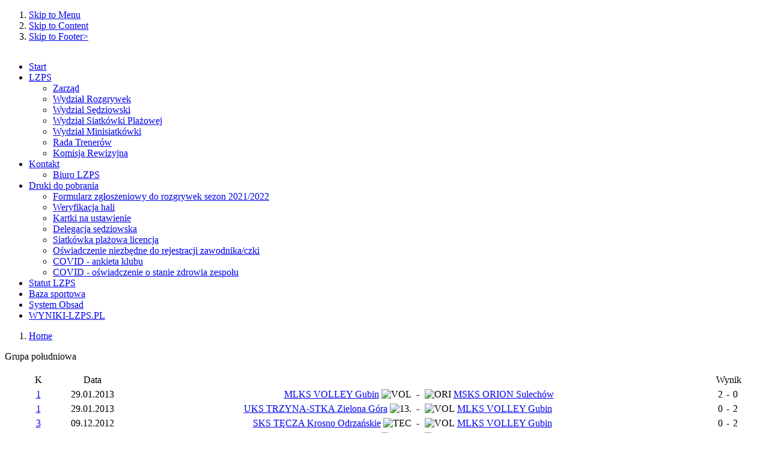

--- FILE ---
content_type: text/html; charset=utf-8
request_url: http://archiwum.lzps.pl/component/joomleague/?func=showPlan&p=117&tid=152
body_size: 9108
content:



<!DOCTYPE html PUBLIC "-//W3C//DTD XHTML 1.0 Transitional//EN" "http://www.w3.org/TR/xhtml1/DTD/xhtml1-transitional.dtd">
<html xmlns="http://www.w3.org/1999/xhtml" xml:lang="pl-pl" lang="pl-pl" dir="ltr" >

<head>

  <base href="http://archiwum.lzps.pl/component/joomleague/" />
  <meta http-equiv="content-type" content="text/html; charset=utf-8" />
  <meta name="robots" content="index, follow" />
  <meta name="keywords" content="" />
  <meta name="description" content="Lubuski Związek Piłki Siatkowej. ul. Moniuszki 14 65-409 Zielona Góra. Wiadomości, tabele i terminarze lubuskich rozgrywek siatkarskich.

Volleyball. Tabellen und Turnierpläne, Nachrichten, Lubuskie, Polen, Jugend und Senioren Spiel.

Volleyball. Tables and tournament schedules, news, Lubuskie, Poland, youth and senior game." />
  <meta name="generator" content="Joomla! 1.5 - Open Source Content Management" />
  <title>Terminarz meczów</title>
  <link href="/templates/it_sporty/favicon.ico" rel="shortcut icon" type="image/x-icon" />
  <script type="text/javascript" src="/templates/it_sporty/js/mootools-1.2.1-core-nc.js"></script>
  <script type="text/javascript" src="/templates/it_sporty/js/mootools-1.2-more.js"></script>
  <script type="text/javascript" src="/templates/it_sporty/js/ice-menu.js"></script>
  <script src="http://archiwum.lzps.pl/components/com_joomleague/js/joomleague.js" type="text/javascript"></script>


<!-- CSS -->
<style type="text/css" media="screen">
/*\*/@import url("/templates/system/css/system.css");/**/
/*\*/@import url("/templates/system/css/general.css");/**/

/*\*/@import url("/templates/it_sporty/css/template_css.css");/**/


#outer-column-container { border-left-color:#E6E6E6; border-right-color:#E6E6E6; }
#inner-column-container {  border-left-color:#D1D1D1; border-right-color:#D1D1D1;  }

#outer-column-container { border-left-width:192px;}
#left-column { margin-left: -192px; width: 192px;}
#inner-column-container {  border-left-width:1px; margin-right:-1px;}
	

	


#left-column .color1, 
#right-column .color1 { background-color:#595959;}
#left-column .color2, 
#right-column .color2 { background-color:#004773;}	
#left-column .color3, 
#right-column .color3 { background-color:#2A0073;}
#left-column .color4, 
#right-column .color4 { background-color:#A300A6;}
#left-column .color5, 
#right-column .color5 { background-color:#AF5400;}
#left-column .color6, 
#right-column .color6 { background-color:#008C41;}
#left-column .color7, 
#right-column .color7 { background-color:#9C0027;}
#left-column .color8, 
#right-column .color8 { background-color:#838E00;}



	
</style>

<!--[if IE 8]>
<link rel="stylesheet" type="text/css" href="/templates/it_sporty/css/ie8.css" />
<![endif]-->

<!--[if lte IE 7]>
<link rel="stylesheet" type="text/css" href="/templates/it_sporty/css/ie.css" />
<![endif]-->

<!--[if lt IE 7]>
 <script type="text/javascript" src="/templates/it_sporty/js/fix-png-ie6.js"></script>
<script type="text/javascript" >
	DD_belatedPNG.fix('.png, img.png, ul#othermenu li a, #OtherMenuSub a, #main-nav_wrap, ul#nav  li#current a, ul#nav  li.active a, #fontswitcher ul li a, ul.icescroller_buttons li a, #loginarea, form.loginform p#login_username, form.loginform p#login_password, #content_top, #content_shadow, #content_bottom, #left-column .icemodule h3, #right-column .icemodule h3, #left-column .icemodule div.icemodule_content, #right-column .icemodule div.icemodule_content, #left-column .icemodule, #right-column .icemodule, .iceaccordion h4.toggler, .iceaccordion h4.open, #bottom .separator, #bottom_effect, #footer #gotop p a, p.buttonheading img');
</script>
<![endif]--> 

<script type="text/javascript" >
	window.addEvent('domready', function() {			
		
		// MainMenu
				var MainMenu = new IceMenu({
			id: 'nav',
			subMenusContainerId:'MainMenuSub',
			effect: 'slide and fade',
			duration: 900,
			physics: Fx.Transitions.Sine.easeOut,
			hideDelay: 700,
			orientation: 'horizontal',
			direction:{	x: 'right',	y: 'down' },
			opacity: 95		});
				
		// OtherMenu 
				var OtherMenu = new IceMenu({
			id: 'othermenu',
			subMenusContainerId:'OtherMenuSub',
			effect: 'slide and fade',
			duration: 1000,
			physics: Fx.Transitions.Expo.easeOut,
			hideDelay: 2000,
			orientation: 'vertical',
			direction:{	x: 'right',	y: 'down' },
			opacity: 95		});
		 
		
				new SmoothScroll({ duration:1500, transition: Fx.Transitions.linear  }, window); 
		 

	});		
</script>

</head>

<body class="font-medium">

<!-- Accessibility -->
<ol id="accessibility">
    <li><a href="#nav">Skip to Menu</a></li>
    <li><a href="#mainwrapper">Skip to Content</a></li>
    <li><a href="#footer" >Skip to Footer></a></li>
</ol>
<!-- Accessibility -->


<div class="wrapper_full" id="go_top" >

         
	
    <!-- Content --> 
	<div id="gradient_top">
    
		<div id="gradient_bottom">
    	
        	
             
            
            
            <div id="content_top"></div>
    
    			<div id="content_shadow">
    
    				<div id="content" class="clearfix">
		
        				<div class="wrapper">
                        	
                          
                                                        <!-- Header -->	  
                   			<div id="header">
                         
                        		 <div class="padding">
                                 	
                                                                        <div id="logo">
                       					<p>
	<img alt="" src="http://archiwum.lzps.pl/images/stories/logo.png" /></p>        
                    				</div>  
                                                                        
                                                                         
                                                                        
                                    
                                    
                                 </div>   
                                    
                                                                  <div id="main-nav_wrap">
       								<div id="main-nav">
             							<ul class="menu" id="nav"><li class="item68"><a href="http://archiwum.lzps.pl/"><span>Start</span></a></li><li class="parent item471"><a href="/siedziba.html"><span>LZPS</span></a><ul><li class="item472"><a href="/siedziba/zarzad.html"><span>Zarząd</span></a></li><li class="item516"><a href="/siedziba/wydzia-rozgrywek.html"><span>Wydział Rozgrywek</span></a></li><li class="item473"><a href="/siedziba/wydzial-sdziowski.html"><span>Wydzial Sędziowski</span></a></li><li class="item519"><a href="/siedziba/wydzia-siatkowki-plaowej.html"><span>Wydział Siatkówki Plażowej</span></a></li><li class="item1608"><a href="/siedziba/wydzia-minisiatkowki.html"><span>Wydział Minisiatkówki</span></a></li><li class="item517"><a href="/siedziba/rada-trenerow.html"><span>Rada Trenerów</span></a></li><li class="item518"><a href="/siedziba/komisja-rewizyjna.html"><span>Komisja Rewizyjna</span></a></li></ul></li><li class="parent item520"><a href="/kontakt.html"><span>Kontakt</span></a><ul><li class="item528"><a href="/kontakt/biuro-lzps.html"><span>Biuro LZPS</span></a></li></ul></li><li class="parent item501"><a href="/druki-do-pobrania.html"><span>Druki do pobrania</span></a><ul><li class="item1571"><a href="https://drive.google.com/file/d/17wc1sSrXUn3VrtS5A962hvnRfPLUl6nH/view?usp=sharing"><span>Formularz zgłoszeniowy do rozgrywek sezon 2021/2022</span></a></li><li class="item545"><a href="/zalaczniki/2014/weryfikacjahali.docx"><span>Weryfikacja hali</span></a></li><li class="item547"><a href="/zalaczniki/kartki_na_ustawienie.pdf"><span>Kartki na ustawienie</span></a></li><li class="item1105"><a href="/zalaczniki/delegacja_lzps.pdf"><span>Delegacja sędziowska</span></a></li><li class="item1209"><a href="https://drive.google.com/open?id=1VIcHPYh_n1Um0D-b7gE20fe23DJ2NjR0"><span>Siatkówka plażowa licencja</span></a></li><li class="item1570"><a href="https://docs.google.com/document/d/1Eep0gzqTbYu5-euYgyw67ZfdO-IgrdT_5xY3AIAzw28/edit?pref=2&amp;pli=1"><span>Oświadczenie niezbędne do rejestracji zawodnika/czki</span></a></li><li class="item1719"><a href="https://drive.google.com/file/d/1do94czHJX3icF5Jy4j_K02lRP1lRPyZb/view?usp=sharing"><span>COVID - ankieta klubu</span></a></li><li class="item1720"><a href="https://drive.google.com/file/d/1h5xGka8I9XCsMhHCc8lzUk0cuJFJ4p1u/view?usp=sharing"><span>COVID - oświadczenie o stanie zdrowia zespołu</span></a></li></ul></li><li class="item1449"><a href="/statut-lzps.html"><span>Statut LZPS</span></a></li><li class="item1583"><a href="http://archiwum.lzps.pl/archiwalne-wiadomoci-lubuskiego-zwizku-piki-siatkowej/1780-baza-sportowa.html"><span>Baza sportowa</span></a></li><li class="item1671"><a href="http://archiwum.lzps.pl/system_obsad/index.php"><span>System Obsad</span></a></li><li class="item1698"><a href="http://www.wyniki-lzps.pl"><span>WYNIKI-LZPS.PL</span></a></li></ul> 
                                                  
 									</div>          
								</div><!-- Main Nav -->  
    							 
                                 
                                    
                            </div> 	    
                             
                            
                            
                              
                           
                       
                       <div id="userarea" class="clearfix">
                       
                       		<div class="wrapper">
                            
                            	<div class="padding">
                                
                                                                <div id="breadcrumbs" class="clearfix">
                                    <ol>
<li class="breacrumbs_home"><a href="/">Home</a></li>
</ol>

                                </div>  
                                                                
                                     
							                                  
               
                                </div>
                                
                       		 </div>
                             
                      	 </div>
                         
                                 
						<!-- Columns Container -->             
                        <div id="columns-container">
                            
                            <div id="outer-column-container">
                                
                                <div id="inner-column-container" class="clearfix">
                                    
                                    <!-- Source Order Container -->	
                                    <div id="source-order-container">
                                        
                                        <!-- Middle Column -->   
                                        <div id="middle-column">
                                                            
                                            <div class="inside">
                                

                                                                         
                                                                                 
                                                 
                                                 
<div id="joomleague">
<!-- Header with Project Name-->
<div class="componentheading" >Grupa południowa</div>
<!-- Druckfunktion -->
<!-- Druckfunktion Ende -->
<!-- Header END -->


<br />

<a name="jl_top" id="jl_top"></a>
<!-- Inhalt -->
		<table width="96%" align="center" border="0" cellpadding="3"
			cellspacing="0">
			<tr class="sectiontableheader">
						<td align="center">K</td>
						<td align="center">Data</td>
			          <td/>
          <td/>
          <td/>
          <td align="center" colspan="3">Wynik</td>
          			</tr>
					
			<tr class="sectiontableentry1">
							<td align="center" width="5%"><a href="http://archiwum.lzps.pl/component/joomleague/?func=showResults&amp;p=117&amp;r=1">1</a></td>
								<td align="center" nowrap="nowrap" width="10%">29.01.2013</td>
				<td align="right" nowrap="nowrap"><a href="http://archiwum.lzps.pl/component/joomleague/?func=showPlan&amp;p=117&amp;tid=152" class="team_hilite">MLKS VOLLEY Gubin</a> <img src="http://archiwum.lzps.pl/images/stories/logokluby/logodotabeli/volley.jpg" alt="VOL" title="MLKS VOLLEY Gubin" align="top" border="0"/></td><td width="10" align="center">-</td><td align="left" nowrap="nowrap"><img src="http://archiwum.lzps.pl/images/stories/logokluby/logodotabeli/orion.jpg" alt="ORI" title="MSKS ORION Sulechów" align="top" border="0"/> <a href="http://archiwum.lzps.pl/component/joomleague/?func=showPlan&amp;p=117&amp;tid=4">MSKS ORION Sulechów</a></td><td align="right" valign="top">2</td><td width="1px">-</td><td align="left" nowrap>0</td>			</tr>
					
			<tr class="sectiontableentry2">
							<td align="center" width="5%"><a href="http://archiwum.lzps.pl/component/joomleague/?func=showResults&amp;p=117&amp;r=1">1</a></td>
								<td align="center" nowrap="nowrap" width="10%">29.01.2013</td>
				<td align="right" nowrap="nowrap"><a href="http://archiwum.lzps.pl/component/joomleague/?func=showPlan&amp;p=117&amp;tid=90">UKS TRZYNA-STKA Zielona Góra</a> <img src="http://archiwum.lzps.pl/images/stories/logokluby/logodotabeli/zielonagoratrzynastka.jpg" alt="13." title="UKS TRZYNA-STKA Zielona Góra" align="top" border="0"/></td><td width="10" align="center">-</td><td align="left" nowrap="nowrap"><img src="http://archiwum.lzps.pl/images/stories/logokluby/logodotabeli/volley.jpg" alt="VOL" title="MLKS VOLLEY Gubin" align="top" border="0"/> <a href="http://archiwum.lzps.pl/component/joomleague/?func=showPlan&amp;p=117&amp;tid=152" class="team_hilite">MLKS VOLLEY Gubin</a></td><td align="right" valign="top">0</td><td width="1px">-</td><td align="left" nowrap>2</td>			</tr>
					
			<tr class="sectiontableentry1">
							<td align="center" width="5%"><a href="http://archiwum.lzps.pl/component/joomleague/?func=showResults&amp;p=117&amp;r=3">3</a></td>
								<td align="center" nowrap="nowrap" width="10%">09.12.2012</td>
				<td align="right" nowrap="nowrap"><a href="http://archiwum.lzps.pl/component/joomleague/?func=showPlan&amp;p=117&amp;tid=2">SKS TĘCZA Krosno Odrzańskie</a> <img src="http://archiwum.lzps.pl/images/stories/logokluby/logodotabeli/krosno.jpg" alt="TEC" title="SKS TĘCZA Krosno Odrzańskie" align="top" border="0"/></td><td width="10" align="center">-</td><td align="left" nowrap="nowrap"><img src="http://archiwum.lzps.pl/images/stories/logokluby/logodotabeli/volley.jpg" alt="VOL" title="MLKS VOLLEY Gubin" align="top" border="0"/> <a href="http://archiwum.lzps.pl/component/joomleague/?func=showPlan&amp;p=117&amp;tid=152" class="team_hilite">MLKS VOLLEY Gubin</a></td><td align="right" valign="top">0</td><td width="1px">-</td><td align="left" nowrap>2</td>			</tr>
					
			<tr class="sectiontableentry2">
							<td align="center" width="5%"><a href="http://archiwum.lzps.pl/component/joomleague/?func=showResults&amp;p=117&amp;r=3">3</a></td>
								<td align="center" nowrap="nowrap" width="10%">09.12.2012</td>
				<td align="right" nowrap="nowrap"><a href="http://archiwum.lzps.pl/component/joomleague/?func=showPlan&amp;p=117&amp;tid=152" class="team_hilite">MLKS VOLLEY Gubin</a> <img src="http://archiwum.lzps.pl/images/stories/logokluby/logodotabeli/volley.jpg" alt="VOL" title="MLKS VOLLEY Gubin" align="top" border="0"/></td><td width="10" align="center">-</td><td align="left" nowrap="nowrap"><img src="http://archiwum.lzps.pl/images/stories/logokluby/logodotabeli/zielonagoratrzynastka.jpg" alt="13." title="UKS TRZYNA-STKA Zielona Góra" align="top" border="0"/> <a href="http://archiwum.lzps.pl/component/joomleague/?func=showPlan&amp;p=117&amp;tid=90">UKS TRZYNA-STKA Zielona Góra</a></td><td align="right" valign="top">2</td><td width="1px">-</td><td align="left" nowrap>0</td>			</tr>
					
			<tr class="sectiontableentry1">
							<td align="center" width="5%"><a href="http://archiwum.lzps.pl/component/joomleague/?func=showResults&amp;p=117&amp;r=4">4</a></td>
								<td align="center" nowrap="nowrap" width="10%">18.11.2012</td>
				<td align="right" nowrap="nowrap"><a href="http://archiwum.lzps.pl/component/joomleague/?func=showPlan&amp;p=117&amp;tid=2">SKS TĘCZA Krosno Odrzańskie</a> <img src="http://archiwum.lzps.pl/images/stories/logokluby/logodotabeli/krosno.jpg" alt="TEC" title="SKS TĘCZA Krosno Odrzańskie" align="top" border="0"/></td><td width="10" align="center">-</td><td align="left" nowrap="nowrap"><img src="http://archiwum.lzps.pl/images/stories/logokluby/logodotabeli/volley.jpg" alt="VOL" title="MLKS VOLLEY Gubin" align="top" border="0"/> <a href="http://archiwum.lzps.pl/component/joomleague/?func=showPlan&amp;p=117&amp;tid=152" class="team_hilite">MLKS VOLLEY Gubin</a></td><td align="right" valign="top">2</td><td width="1px">-</td><td align="left" nowrap>0</td>			</tr>
					
			<tr class="sectiontableentry2">
							<td align="center" width="5%"><a href="http://archiwum.lzps.pl/component/joomleague/?func=showResults&amp;p=117&amp;r=4">4</a></td>
								<td align="center" nowrap="nowrap" width="10%">18.11.2012</td>
				<td align="right" nowrap="nowrap"><a href="http://archiwum.lzps.pl/component/joomleague/?func=showPlan&amp;p=117&amp;tid=152" class="team_hilite">MLKS VOLLEY Gubin</a> <img src="http://archiwum.lzps.pl/images/stories/logokluby/logodotabeli/volley.jpg" alt="VOL" title="MLKS VOLLEY Gubin" align="top" border="0"/></td><td width="10" align="center">-</td><td align="left" nowrap="nowrap"><img src="http://archiwum.lzps.pl/images/stories/logokluby/logodotabeli/orion.jpg" alt="ORI" title="MSKS ORION Sulechów" align="top" border="0"/> <a href="http://archiwum.lzps.pl/component/joomleague/?func=showPlan&amp;p=117&amp;tid=4">MSKS ORION Sulechów</a></td><td align="right" valign="top">0</td><td width="1px">-</td><td align="left" nowrap>2</td>			</tr>
					
			<tr class="sectiontableentry1">
							<td align="center" width="5%"><a href="http://archiwum.lzps.pl/component/joomleague/?func=showResults&amp;p=117&amp;r=5">5</a></td>
								<td align="center" nowrap="nowrap" width="10%">25.11.2012</td>
				<td align="right" nowrap="nowrap"><a href="http://archiwum.lzps.pl/component/joomleague/?func=showPlan&amp;p=117&amp;tid=152" class="team_hilite">MLKS VOLLEY Gubin</a> <img src="http://archiwum.lzps.pl/images/stories/logokluby/logodotabeli/volley.jpg" alt="VOL" title="MLKS VOLLEY Gubin" align="top" border="0"/></td><td width="10" align="center">-</td><td align="left" nowrap="nowrap"><img src="http://archiwum.lzps.pl/images/stories/logokluby/logodotabeli/orion.jpg" alt="ORI" title="MSKS ORION Sulechów" align="top" border="0"/> <a href="http://archiwum.lzps.pl/component/joomleague/?func=showPlan&amp;p=117&amp;tid=4">MSKS ORION Sulechów</a></td><td align="right" valign="top">2</td><td width="1px">-</td><td align="left" nowrap>0</td>			</tr>
					
			<tr class="sectiontableentry2">
							<td align="center" width="5%"><a href="http://archiwum.lzps.pl/component/joomleague/?func=showResults&amp;p=117&amp;r=5">5</a></td>
								<td align="center" nowrap="nowrap" width="10%">25.11.2012</td>
				<td align="right" nowrap="nowrap"><a href="http://archiwum.lzps.pl/component/joomleague/?func=showPlan&amp;p=117&amp;tid=90">UKS TRZYNA-STKA Zielona Góra</a> <img src="http://archiwum.lzps.pl/images/stories/logokluby/logodotabeli/zielonagoratrzynastka.jpg" alt="13." title="UKS TRZYNA-STKA Zielona Góra" align="top" border="0"/></td><td width="10" align="center">-</td><td align="left" nowrap="nowrap"><img src="http://archiwum.lzps.pl/images/stories/logokluby/logodotabeli/volley.jpg" alt="VOL" title="MLKS VOLLEY Gubin" align="top" border="0"/> <a href="http://archiwum.lzps.pl/component/joomleague/?func=showPlan&amp;p=117&amp;tid=152" class="team_hilite">MLKS VOLLEY Gubin</a></td><td align="right" valign="top">0</td><td width="1px">-</td><td align="left" nowrap>2</td>			</tr>
					
			<tr class="sectiontableentry1">
							<td align="center" width="5%"><a href="http://archiwum.lzps.pl/component/joomleague/?func=showResults&amp;p=117&amp;r=7">7</a></td>
								<td align="center" nowrap="nowrap" width="10%">06.01.2013</td>
				<td align="right" nowrap="nowrap"><a href="http://archiwum.lzps.pl/component/joomleague/?func=showPlan&amp;p=117&amp;tid=2">SKS TĘCZA Krosno Odrzańskie</a> <img src="http://archiwum.lzps.pl/images/stories/logokluby/logodotabeli/krosno.jpg" alt="TEC" title="SKS TĘCZA Krosno Odrzańskie" align="top" border="0"/></td><td width="10" align="center">-</td><td align="left" nowrap="nowrap"><img src="http://archiwum.lzps.pl/images/stories/logokluby/logodotabeli/volley.jpg" alt="VOL" title="MLKS VOLLEY Gubin" align="top" border="0"/> <a href="http://archiwum.lzps.pl/component/joomleague/?func=showPlan&amp;p=117&amp;tid=152" class="team_hilite">MLKS VOLLEY Gubin</a></td><td align="right" valign="top">0</td><td width="1px">-</td><td align="left" nowrap>2</td>			</tr>
					
			<tr class="sectiontableentry2">
							<td align="center" width="5%"><a href="http://archiwum.lzps.pl/component/joomleague/?func=showResults&amp;p=117&amp;r=7">7</a></td>
								<td align="center" nowrap="nowrap" width="10%">06.01.2013</td>
				<td align="right" nowrap="nowrap"><a href="http://archiwum.lzps.pl/component/joomleague/?func=showPlan&amp;p=117&amp;tid=152" class="team_hilite">MLKS VOLLEY Gubin</a> <img src="http://archiwum.lzps.pl/images/stories/logokluby/logodotabeli/volley.jpg" alt="VOL" title="MLKS VOLLEY Gubin" align="top" border="0"/></td><td width="10" align="center">-</td><td align="left" nowrap="nowrap"><img src="http://archiwum.lzps.pl/images/stories/logokluby/logodotabeli/zielonagoratrzynastka.jpg" alt="13." title="UKS TRZYNA-STKA Zielona Góra" align="top" border="0"/> <a href="http://archiwum.lzps.pl/component/joomleague/?func=showPlan&amp;p=117&amp;tid=90">UKS TRZYNA-STKA Zielona Góra</a></td><td align="right" valign="top">2</td><td width="1px">-</td><td align="left" nowrap>1</td>			</tr>
					
			<tr class="sectiontableentry1">
							<td align="center" width="5%"><a href="http://archiwum.lzps.pl/component/joomleague/?func=showResults&amp;p=117&amp;r=8">8</a></td>
								<td align="center" nowrap="nowrap" width="10%">03.02.2013</td>
				<td align="right" nowrap="nowrap"><a href="http://archiwum.lzps.pl/component/joomleague/?func=showPlan&amp;p=117&amp;tid=2">SKS TĘCZA Krosno Odrzańskie</a> <img src="http://archiwum.lzps.pl/images/stories/logokluby/logodotabeli/krosno.jpg" alt="TEC" title="SKS TĘCZA Krosno Odrzańskie" align="top" border="0"/></td><td width="10" align="center">-</td><td align="left" nowrap="nowrap"><img src="http://archiwum.lzps.pl/images/stories/logokluby/logodotabeli/volley.jpg" alt="VOL" title="MLKS VOLLEY Gubin" align="top" border="0"/> <a href="http://archiwum.lzps.pl/component/joomleague/?func=showPlan&amp;p=117&amp;tid=152" class="team_hilite">MLKS VOLLEY Gubin</a></td><td align="right" valign="top">0</td><td width="1px">-</td><td align="left" nowrap>2</td>			</tr>
					
			<tr class="sectiontableentry2">
							<td align="center" width="5%"><a href="http://archiwum.lzps.pl/component/joomleague/?func=showResults&amp;p=117&amp;r=8">8</a></td>
								<td align="center" nowrap="nowrap" width="10%">03.02.2013</td>
				<td align="right" nowrap="nowrap"><a href="http://archiwum.lzps.pl/component/joomleague/?func=showPlan&amp;p=117&amp;tid=152" class="team_hilite">MLKS VOLLEY Gubin</a> <img src="http://archiwum.lzps.pl/images/stories/logokluby/logodotabeli/volley.jpg" alt="VOL" title="MLKS VOLLEY Gubin" align="top" border="0"/></td><td width="10" align="center">-</td><td align="left" nowrap="nowrap"><img src="http://archiwum.lzps.pl/images/stories/logokluby/logodotabeli/orion.jpg" alt="ORI" title="MSKS ORION Sulechów" align="top" border="0"/> <a href="http://archiwum.lzps.pl/component/joomleague/?func=showPlan&amp;p=117&amp;tid=4">MSKS ORION Sulechów</a></td><td align="right" valign="top">0</td><td width="1px">-</td><td align="left" nowrap>2</td>			</tr>
					</table>
		<!-- Inhalt Ende-->

<!-- Print Button START -->
<!-- Print Button END -->
</div>
                                    
                                                
                                                
                                                                          
                                                  
                                                 
                                              
                        
                                            </div>
                                                    
                                        </div><!-- Middle Column -->
                         
    
                                                                                <div id="left-column">
                                                     
                                            <div class="inside">
                                                 
                                                                                                    <div class="icemodule">
                                                     <div><div><div><div>
                                                    	
                                                         <h3><span>Rozgrywki</span> LZPS</h3>
                                         
                                                     		<div class="icemodule_content"> 
                                                            	<div>
                                                            		<div id="othermenu_wrap" style="height:500px">
                                                                    	<ul class="menu" id="othermenu"><li class="parent item1409"><a><span>Poprzednie sezony</span></a><ul><li class="parent item1729"><a href="#"><span>Sezon 2018/2019</span></a><ul><li class="parent item1730"><a href="#"><span>III Liga Mężczyzn</span></a><ul><li class="item1737"><a href="http://archiwum.lzps.pl/index.php?option=com_joomleague&amp;func=showRanking&amp;p=239"><span>Tabela</span></a></li></ul></li><li class="parent item1731"><a href="#"><span>Juniorzy</span></a><ul><li class="item1738"><a href="http://archiwum.lzps.pl/index.php?option=com_joomleague&amp;func=showRanking&amp;p=241"><span>Tabela</span></a></li></ul></li><li class="parent item1732"><a href="#"><span>Juniorki</span></a><ul><li class="item1739"><a href="http://archiwum.lzps.pl/index.php?option=com_joomleague&amp;func=showRanking&amp;p=240"><span>Tabela</span></a></li></ul></li><li class="parent item1733"><a href="#"><span>Kadeci</span></a><ul><li class="item1740"><a href="http://archiwum.lzps.pl/index.php?option=com_joomleague&amp;func=showRanking&amp;p=243"><span>Tabela</span></a></li></ul></li><li class="parent item1734"><a href="#"><span>Kadetki</span></a><ul><li class="item1741"><a href="http://archiwum.lzps.pl/index.php?option=com_joomleague&amp;func=showRanking&amp;p=242"><span>Tabela</span></a></li></ul></li><li class="parent item1735"><a href="#"><span>Młodzicy</span></a><ul><li class="item1743"><a href="http://archiwum.lzps.pl/index.php?option=com_joomleague&amp;func=showRanking&amp;p=246"><span>Tabela</span></a></li></ul></li><li class="parent item1736"><a href="#"><span>Młodziczki</span></a><ul><li class="item1742"><a href="http://archiwum.lzps.pl/index.php?option=com_joomleague&amp;func=showRanking&amp;p=244"><span>Tabela</span></a></li></ul></li></ul></li><li class="parent item1640"><a href="#"><span>Sezon 2017/2018</span></a><ul><li class="parent item1618"><a href="#"><span>III Liga Mężczyzn</span></a><ul><li class="item1636"><a href="http://archiwum.lzps.pl/index.php?option=com_joomleague&amp;func=showRanking&amp;p=236"><span>Tabela</span></a></li></ul></li><li class="parent item1619"><a href="#"><span>Juniorki</span></a><ul><li class="item1638"><a href="http://archiwum.lzps.pl/index.php?option=com_joomleague&amp;func=showRanking&amp;p=234"><span>Tabela</span></a></li></ul></li><li class="parent item1620"><a href="#"><span>Juniorzy</span></a><ul><li class="item1627"><a href="http://archiwum.lzps.pl/index.php?option=com_joomleague&amp;func=showRanking&amp;p=231"><span>Tabela</span></a></li></ul></li><li class="parent item1621"><a href="#"><span>Kadetki</span></a><ul><li class="item1629"><a href="http://archiwum.lzps.pl/index.php?option=com_joomleague&amp;func=showRanking&amp;p=232"><span>Tabela</span></a></li></ul></li><li class="parent item1622"><a href="#"><span>Kadeci</span></a><ul><li class="item1631"><a href="http://archiwum.lzps.pl/index.php?option=com_joomleague&amp;func=showRanking&amp;p=233"><span>Tabela</span></a></li></ul></li><li class="parent item1623"><a href="#"><span>Młodziczki</span></a><ul><li class="item1633"><a href="http://archiwum.lzps.pl/index.php?option=com_joomleague&amp;func=showRanking&amp;p=229"><span>Tabela</span></a></li></ul></li><li class="parent item1624"><a href="#"><span>Młodzicy</span></a><ul><li class="item1634"><a href="http://archiwum.lzps.pl/index.php?option=com_joomleague&amp;func=showRanking&amp;p=235"><span>Tabela</span></a></li></ul></li></ul></li><li class="parent item1616"><a href="#"><span>Sezon 2016/2017</span></a><ul><li class="parent item1573"><a href="#"><span>III Liga Kobiet</span></a><ul><li class="item1601"><a href="http://archiwum.lzps.pl/index.php?option=com_joomleague&amp;func=showRanking&amp;p=217"><span>Tabela</span></a></li></ul></li><li class="parent item1574"><a href="#"><span>MASITA III Liga</span></a><ul><li class="item1581"><a href="http://archiwum.lzps.pl/index.php?option=com_joomleague&amp;func=showRanking&amp;p=209"><span>Tabela</span></a></li></ul></li><li class="parent item1575"><a href="#"><span>Juniorki</span></a><ul><li class="item1599"><a href="http://archiwum.lzps.pl/index.php?option=com_joomleague&amp;func=showRanking&amp;p=212"><span>Tabela</span></a></li></ul></li><li class="parent item1576"><a href="#"><span>Juniorzy</span></a><ul><li class="item1610"><a href="http://archiwum.lzps.pl/index.php?option=com_joomleague&amp;func=showRanking&amp;p=213"><span>Tabela</span></a></li></ul></li><li class="parent item1577"><a href="#"><span>Kadetki</span></a><ul><li class="item1584"><a href="http://archiwum.lzps.pl/index.php?option=com_joomleague&amp;func=showRanking&amp;p=210"><span>Tabela</span></a></li></ul></li><li class="parent item1578"><a href="#"><span>Kadeci</span></a><ul><li class="item1586"><a href="http://archiwum.lzps.pl/index.php?option=com_joomleague&amp;func=showRanking&amp;p=211"><span>Tabela</span></a></li></ul></li><li class="parent item1580"><a href="#"><span>Młodzicy</span></a><ul><li class="parent item1603"><a href="http://archiwum.lzps.pl/index.php?option=com_joomleague&amp;func=showResultsRank&amp;layout=bydiv&amp;p=218"><span>Grupa I - Południowa</span></a><ul><li class="item1615"><a href="http://archiwum.lzps.pl/index.php?option=com_joomleague&amp;func=showPlan&amp;mode=1&amp;p=226"><span>Terminarz</span></a></li><li class="item1614"><a href="http://archiwum.lzps.pl/index.php?option=com_joomleague&amp;func=showRanking&amp;p=226"><span>Tabela</span></a></li></ul></li><li class="item1604"><a href="http://archiwum.lzps.pl/index.php?option=com_joomleague&amp;func=showResultsRank&amp;layout=bydiv&amp;p=219"><span>Grupa II - Centralna</span></a></li><li class="item1602"><a href="http://archiwum.lzps.pl/index.php?option=com_joomleague&amp;func=showResultsRank&amp;layout=bydiv&amp;p=220"><span>Grupa III - Północna</span></a></li></ul></li><li class="parent item1579"><a href="#"><span>Młodziczki</span></a><ul><li class="parent item1588"><a href="http://archiwum.lzps.pl/index.php?option=com_joomleague&amp;func=showResultsRank&amp;layout=bydiv&amp;p=214"><span>Grupa I - Północna</span></a><ul><li class="item1612"><a href="http://archiwum.lzps.pl/index.php?option=com_joomleague&amp;func=showPlan&amp;mode=1&amp;p=221"><span>Terminarz 1-8</span></a></li><li class="item1611"><a href="http://archiwum.lzps.pl/index.php?option=com_joomleague&amp;func=showRanking&amp;p=221"><span>Tabela 1-8</span></a></li><li class="item1613"><a href="http://archiwum.lzps.pl/index.php?option=com_joomleague&amp;func=showResultsRank&amp;layout=bydiv&amp;p=225"><span>O miejsca 9-12</span></a></li></ul></li><li class="item1592"><a href="http://archiwum.lzps.pl/index.php?option=com_joomleague&amp;func=showResultsRank&amp;layout=bydiv&amp;p=215"><span>Grupa II - Centralna</span></a></li><li class="item1595"><a href="http://archiwum.lzps.pl/index.php?option=com_joomleague&amp;func=showResultsRank&amp;layout=bydiv&amp;p=216"><span>Grupa III - Południowa</span></a></li></ul></li></ul></li><li class="parent item1538"><a href="/poprzednie-sezony/sezon-20152016.html"><span>Sezon 2015/2016</span></a><ul><li class="parent item1539"><a href="#"><span>III Liga MASITA</span></a><ul><li class="item1558"><a href="http://archiwum.lzps.pl/index.php?option=com_joomleague&amp;func=showRanking&amp;p=193"><span>Tabela</span></a></li></ul></li><li class="parent item1540"><a href="#"><span>Juniorzy</span></a><ul><li class="item1550"><a href="http://archiwum.lzps.pl/index.php?option=com_joomleague&amp;func=showRanking&amp;p=198"><span>Tabela</span></a></li></ul></li><li class="parent item1541"><a href="#"><span>Juniorki</span></a><ul><li class="item1554"><a href="http://archiwum.lzps.pl/index.php?option=com_joomleague&amp;func=showRanking&amp;p=199"><span>Tabela</span></a></li></ul></li><li class="parent item1542"><a href="#"><span>Kadeci</span></a><ul><li class="item1556"><a href="http://archiwum.lzps.pl/index.php?option=com_joomleague&amp;func=showRanking&amp;p=196"><span>Tabela</span></a></li></ul></li><li class="parent item1543"><a href="#"><span>Kadetki</span></a><ul><li class="item1552"><a href="http://archiwum.lzps.pl/index.php?option=com_joomleague&amp;func=showRanking&amp;p=200"><span>Tabela</span></a></li></ul></li><li class="parent item1544"><a href="#"><span>Młodzicy</span></a><ul><li class="parent item1546"><a href="http://archiwum.lzps.pl/index.php?option=com_joomleague&amp;func=showResultsRank&amp;layout=bydiv&amp;p=194"><span>Grupa I – Północna</span></a><ul><li class="parent item1564"><a href="http://archiwum.lzps.pl/index.php?option=com_joomleague&amp;func=showResultsRank&amp;p=205"><span>Baraż Grupa A</span></a><ul><li class="item1567"><a href="http://archiwum.lzps.pl/index.php?option=com_joomleague&amp;func=showRanking&amp;p=192"><span>Tabela</span></a></li></ul></li><li class="item1565"><a href="http://archiwum.lzps.pl/index.php?option=com_joomleague&amp;func=showResultsRank&amp;p=206"><span>Baraż Grupa B</span></a></li></ul></li><li class="item1547"><a href="http://archiwum.lzps.pl/index.php?option=com_joomleague&amp;func=showResultsRank&amp;layout=bydiv&amp;p=195"><span>Grupa II – Centralna</span></a></li><li class="item1548"><a href="http://archiwum.lzps.pl/index.php?option=com_joomleague&amp;func=showResultsRank&amp;layout=bydiv&amp;p=197"><span>Grupa III – Południowa</span></a></li></ul></li><li class="parent item1545"><a href="#"><span>Młodziczki</span></a><ul><li class="parent item1559"><a href="http://archiwum.lzps.pl/index.php?option=com_joomleague&amp;func=showResultsRank&amp;p=201"><span>Grupa A</span></a><ul><li class="item1568"><a href="http://archiwum.lzps.pl/index.php?option=com_joomleague&amp;func=showRanking&amp;p=204"><span>Tabela</span></a></li></ul></li><li class="item1560"><a href="http://archiwum.lzps.pl/component/joomleague/?func=showresultsrank&amp;p=202"><span>Grupa B</span></a></li><li class="item1561"><a href="http://archiwum.lzps.pl/component/joomleague/?func=showresultsrank&amp;p=203"><span>Grupa C</span></a></li></ul></li></ul></li><li class="parent item1508"><a href="http://archiwum.lzps.pl/"><span>Sezon 2014/2015</span></a><ul><li class="parent item1509"><a href="#"><span>III Liga Mężczyzn</span></a><ul><li class="item1527"><a href="http://archiwum.lzps.pl/index.php?option=com_joomleague&amp;func=showRanking&amp;p=182"><span>Tabela</span></a></li></ul></li><li class="parent item1510"><a><span>Juniorzy</span></a><ul><li class="item1524"><a href="http://archiwum.lzps.pl/index.php?option=com_joomleague&amp;func=showRanking&amp;p=184"><span>Tabela</span></a></li></ul></li><li class="parent item1511"><a href="#"><span>Juniorki</span></a><ul><li class="item1526"><a href="http://archiwum.lzps.pl/index.php?option=com_joomleague&amp;func=showRanking&amp;p=183"><span>Tabela</span></a></li></ul></li><li class="parent item1512"><a href="#"><span>Kadeci</span></a><ul><li class="item1521"><a href="http://archiwum.lzps.pl/index.php?option=com_joomleague&amp;func=showRanking&amp;p=180"><span>Tabela</span></a></li></ul></li><li class="parent item1513"><a href="#"><span>Kadetki</span></a><ul><li class="item1522"><a href="http://archiwum.lzps.pl/index.php?option=com_joomleague&amp;func=showRanking&amp;p=181"><span>Tabela</span></a></li></ul></li><li class="parent item1514"><a href="#"><span>Młodzicy</span></a><ul><li class="parent item1530"><a href="http://archiwum.lzps.pl/index.php?option=com_joomleague&amp;func=showResultsRank&amp;layout=bydiv&amp;p=185"><span>Grupa północna</span></a><ul><li class="item1535"><a href="http://archiwum.lzps.pl/component/joomleague/?func=showresultsrank&amp;p=189&amp;layout=bydiv&amp;r=1"><span>Finał ligi o miejsca 1-4</span></a></li><li class="item1536"><a href="http://archiwum.lzps.pl/index.php?option=com_joomleague&amp;func=showResultsRank&amp;p=190"><span>Turniej o miejsca 5-8</span></a></li></ul></li></ul></li><li class="parent item1515"><a href="http://archiwum.lzps.pl/archiwalne-wiadomoci-lubuskiego-zwizku-piki-siatkowej/1317-modziczki-20142015.html"><span>Młodziczki</span></a><ul><li class="parent item1516"><a href="http://archiwum.lzps.pl/index.php?option=com_joomleague&amp;func=showResultsRank&amp;p=177"><span>Grupa I – Północna</span></a><ul><li class="item1531"><a href="http://archiwum.lzps.pl/index.php?option=com_joomleague&amp;func=showPlan&amp;mode=1&amp;p=187"><span>Terminarz o miejsca 1-9</span></a></li><li class="item1532"><a href="http://archiwum.lzps.pl/index.php?option=com_joomleague&amp;func=showRanking&amp;p=187"><span>Tabela o miejsca 1-9</span></a></li><li class="item1533"><a href="http://archiwum.lzps.pl/index.php?option=com_joomleague&amp;func=showResultsRank&amp;layout=bydiv&amp;p=188"><span>O miejsca 10-12</span></a></li></ul></li><li class="item1517"><a href="http://archiwum.lzps.pl/index.php?option=com_joomleague&amp;func=showResultsRank&amp;p=178"><span>Grupa II – Centralna</span></a></li><li class="item1518"><a href="http://archiwum.lzps.pl/index.php?option=com_joomleague&amp;func=showResultsRank&amp;p=179"><span>Grupa III – Południowa</span></a></li></ul></li></ul></li><li class="parent item1477"><a href="http://archiwum.lzps.pl/"><span>Sezon 2013/2014</span></a><ul><li class="parent item1478"><a href="#"><span>III Liga Mężczyzn</span></a><ul><li class="item1487"><a href="http://archiwum.lzps.pl/index.php?option=com_joomleague&amp;func=showRanking&amp;p=162"><span>Tabela</span></a></li></ul></li><li class="parent item1479"><a href="#"><span>Juniorzy</span></a><ul><li class="item1486"><a href="http://archiwum.lzps.pl/index.php?option=com_joomleague&amp;func=showRanking&amp;p=160"><span>Tabela</span></a></li></ul></li><li class="parent item1480"><a href="#"><span>Juniorki</span></a><ul><li class="item1488"><a href="http://archiwum.lzps.pl/index.php?option=com_joomleague&amp;func=showRanking&amp;p=163"><span>Tabela</span></a></li></ul></li><li class="parent item1481"><a href="#"><span>Kadeci</span></a><ul><li class="item1485"><a href="http://archiwum.lzps.pl/index.php?option=com_joomleague&amp;func=showRanking&amp;p=159"><span>Tabela</span></a></li></ul></li><li class="parent item1482"><a href="#"><span>Kadetki</span></a><ul><li class="item1489"><a href="http://archiwum.lzps.pl/index.php?option=com_joomleague&amp;func=showRanking&amp;p=164"><span>Tabela</span></a></li></ul></li><li class="parent item1484"><a href="#"><span>Młodzicy</span></a><ul><li class="parent item1498"><a href="http://archiwum.lzps.pl/index.php?option=com_joomleague&amp;func=showResultsRank&amp;p=168"><span>Grupa Północna</span></a><ul><li class="item1505"><a href="http://archiwum.lzps.pl/index.php?option=com_joomleague&amp;func=showResultsRank&amp;layout=bydiv&amp;p=172"><span>Finał o miejsca 1-4</span></a></li><li class="item1506"><a href="http://archiwum.lzps.pl/index.php?option=com_joomleague&amp;func=showResultsRank&amp;layout=bydiv&amp;p=173"><span>O miejsca 5-7</span></a></li></ul></li><li class="item1499"><a href="http://archiwum.lzps.pl/index.php?option=com_joomleague&amp;func=showResultsRank&amp;p=169"><span>Grupa Południowa</span></a></li></ul></li><li class="parent item1483"><a href="#"><span>Młodziczki</span></a><ul><li class="parent item1493"><a href="http://archiwum.lzps.pl/index.php?option=com_joomleague&amp;func=showResultsRank&amp;p=165"><span>Grupa I- Północna</span></a><ul><li class="item1503"><a href="http://archiwum.lzps.pl/index.php?option=com_joomleague&amp;func=showRanking&amp;p=170"><span>Tabela o miejsca 1-9</span></a></li><li class="item1504"><a href="http://archiwum.lzps.pl/index.php?option=com_joomleague&amp;func=showResultsRank&amp;layout=bydiv&amp;p=171"><span>O miejsca 10-12</span></a></li></ul></li><li class="item1494"><a href="http://archiwum.lzps.pl/index.php?option=com_joomleague&amp;func=showResultsRank&amp;p=166"><span>Grupa II - Centralna</span></a></li><li class="item1495"><a href="http://archiwum.lzps.pl/index.php?option=com_joomleague&amp;func=showResultsRank&amp;p=167"><span>Grupa III - Południowa</span></a></li></ul></li></ul></li><li class="parent item1221"><a href="http://archiwum.lzps.pl/"><span>Sezon 2012/2013</span></a><ul><li class="parent item1410"><a href="http://archiwum.lzps.pl/"><span>III Liga Mężczyzn</span></a><ul><li class="item1420"><a href="http://archiwum.lzps.pl/index.php?option=com_joomleague&amp;func=showRanking&amp;p=110"><span>Tabela</span></a></li></ul></li><li class="parent item1411"><a href="http://archiwum.lzps.pl/"><span>Juniorzy</span></a><ul><li class="parent item1424"><a href="http://archiwum.lzps.pl/index.php?option=com_joomleague&amp;func=showRanking&amp;p=114"><span>Tabela</span></a><ul><li class="parent item1454"><a href="http://archiwum.lzps.pl/index.php?option=com_joomleague&amp;func=showResultsRank&amp;layout=bydiv&amp;p=134"><span>1/8 MP Gr.I</span></a><ul><li class="item1456"><a href="http://archiwum.lzps.pl/index.php?option=com_joomleague&amp;func=showResultsRank&amp;layout=bydiv&amp;p=136"><span>1/4 MP Gr.I</span></a></li><li class="item1459"><a href="http://archiwum.lzps.pl/index.php?option=com_joomleague&amp;func=showResultsRank&amp;layout=bydiv&amp;p=139"><span>1/4 MP Gr. VI</span></a></li></ul></li><li class="item1455"><a href="http://archiwum.lzps.pl/index.php?option=com_joomleague&amp;func=showResultsRank&amp;layout=bydiv&amp;p=135"><span>1/8 MP Gr.II</span></a></li></ul></li></ul></li><li class="parent item1412"><a href="http://archiwum.lzps.pl/"><span>Juniorki</span></a><ul><li class="parent item1422"><a href="http://archiwum.lzps.pl/index.php?option=com_joomleague&amp;func=showRanking&amp;p=112"><span>Tabela</span></a><ul><li class="parent item1457"><a href="http://archiwum.lzps.pl/index.php?option=com_joomleague&amp;func=showResultsRank&amp;layout=bydiv&amp;p=137"><span>1/8 MP Gr.I</span></a><ul><li class="item1461"><a href="http://archiwum.lzps.pl/index.php?option=com_joomleague&amp;func=showResultsRank&amp;layout=bydiv&amp;p=141"><span>1/4 MP Gr.I</span></a></li></ul></li><li class="item1458"><a href="http://archiwum.lzps.pl/index.php?option=com_joomleague&amp;func=showResultsRank&amp;layout=bydiv&amp;p=138"><span>1/8 MP Gr. II</span></a></li></ul></li></ul></li><li class="parent item1413"><a href="http://archiwum.lzps.pl/"><span>Kadeci</span></a><ul><li class="parent item1421"><a href="http://archiwum.lzps.pl/index.php?option=com_joomleague&amp;func=showRanking&amp;p=111"><span>Tabela</span></a><ul><li class="parent item1462"><a href="http://archiwum.lzps.pl/index.php?option=com_joomleague&amp;func=showResultsRank&amp;layout=bydiv&amp;p=142"><span>1/8 MP Gr.I</span></a><ul><li class="item1464"><a href="http://archiwum.lzps.pl/index.php?option=com_joomleague&amp;func=showResultsRank&amp;layout=bydiv&amp;p=145"><span>1/4 MP Gr.I</span></a></li><li class="item1465"><a href="http://archiwum.lzps.pl/index.php?option=com_joomleague&amp;func=showResultsRank&amp;layout=bydiv&amp;p=144"><span>1/4 MP Gr.IV</span></a></li></ul></li><li class="item1463"><a href="http://archiwum.lzps.pl/index.php?option=com_joomleague&amp;func=showResultsRank&amp;layout=bydiv&amp;p=143"><span>1/8 MP Gr.II</span></a></li></ul></li></ul></li><li class="parent item1414"><a href="http://archiwum.lzps.pl/"><span>Kadetki</span></a><ul><li class="parent item1423"><a href="http://archiwum.lzps.pl/index.php?option=com_joomleague&amp;func=showRanking&amp;p=113"><span>Tabela</span></a><ul><li class="parent item1460"><a href="http://archiwum.lzps.pl/index.php?option=com_joomleague&amp;func=showResultsRank&amp;layout=bydiv&amp;p=140"><span>1/8 MP Gr.I</span></a><ul><li class="item1466"><a href="http://archiwum.lzps.pl/index.php?option=com_joomleague&amp;func=showResultsRank&amp;layout=bydiv&amp;p=146"><span>1/4 MP Gr.I</span></a></li></ul></li></ul></li></ul></li><li class="parent item1415"><a href="http://archiwum.lzps.pl/index.php?option=com_joomleague&amp;func=showRanking&amp;p=109"><span>Młodzicy</span></a><ul><li class="parent item1432"><a href="http://archiwum.lzps.pl/index.php?option=com_joomleague&amp;func=showRanking&amp;p=116"><span>Tabela Gr.północna</span></a><ul><li class="parent item1452"><a href="http://archiwum.lzps.pl/index.php?option=com_joomleague&amp;func=showResultsRank&amp;layout=bydiv&amp;p=132"><span>Finał</span></a><ul><li class="parent item1467"><a href="http://archiwum.lzps.pl/index.php?option=com_joomleague&amp;func=showResultsRank&amp;layout=bydiv&amp;p=147"><span>1/8 MP Gr.I</span></a><ul><li class="parent item1469"><a href="http://archiwum.lzps.pl/index.php?option=com_joomleague&amp;func=showResultsRank&amp;layout=bydiv&amp;p=152"><span>1/4 MP Gr.I</span></a><ul><li class="item1473"><a href="http://archiwum.lzps.pl/index.php?option=com_joomleague&amp;func=showResultsRank&amp;layout=bydiv&amp;p=156"><span>1/2 MP Gr.I</span></a></li><li class="item1474"><a href="http://archiwum.lzps.pl/index.php?option=com_joomleague&amp;func=showResultsRank&amp;layout=bydiv&amp;p=157"><span>1/2 MP Gr.III</span></a></li><li class="item1475"><a href="http://archiwum.lzps.pl/index.php?option=com_joomleague&amp;func=showResultsRank&amp;layout=bydiv&amp;p=158"><span>1/2 MP Gr.IV</span></a></li></ul></li><li class="item1470"><a href="http://archiwum.lzps.pl/index.php?option=com_joomleague&amp;func=showResultsRank&amp;layout=bydiv&amp;p=153"><span>1/4 MP Gr.III</span></a></li><li class="item1471"><a href="http://archiwum.lzps.pl/index.php?option=com_joomleague&amp;func=showResultsRank&amp;layout=bydiv&amp;p=154"><span>1/4 MP Gr.VI</span></a></li></ul></li><li class="item1468"><a href="http://archiwum.lzps.pl/index.php?option=com_joomleague&amp;func=showResultsRank&amp;layout=bydiv&amp;p=148"><span>1/8 MP Gr.II</span></a></li></ul></li><li class="item1453"><a href="http://archiwum.lzps.pl/index.php?option=com_joomleague&amp;func=showResultsRank&amp;layout=bydiv&amp;p=133"><span>O miejsca 5-7</span></a></li></ul></li><li class="item1433"><a href="http://archiwum.lzps.pl/index.php?option=com_joomleague&amp;func=showPlan&amp;mode=1&amp;p=116"><span>Terminarz Gr.północna</span></a></li><li class="item1430"><a href="http://archiwum.lzps.pl/index.php?option=com_joomleague&amp;func=showRanking&amp;p=117"><span>Tabela Gr.południowa</span></a></li><li class="item1431"><a href="http://archiwum.lzps.pl/index.php?option=com_joomleague&amp;func=showPlan&amp;mode=1&amp;p=117"><span>Terminarz Gr.południowa</span></a></li></ul></li><li class="parent item1416"><a href="http://archiwum.lzps.pl/index.php?option=com_joomleague&amp;func=showRanking&amp;p=115"><span>Młodziczki</span></a><ul><li class="parent item1434"><a href="http://archiwum.lzps.pl/index.php?option=com_joomleague&amp;func=showResultsRank&amp;layout=bydiv&amp;p=118"><span>Grupa I</span></a><ul><li class="parent item1426"><a href="http://archiwum.lzps.pl/index.php?option=com_joomleague&amp;func=showResultsRank&amp;layout=bydiv&amp;p=123"><span>Ćwierćfinał - Gr A</span></a><ul><li class="parent item1446"><a href="http://archiwum.lzps.pl/index.php?option=com_joomleague&amp;func=showResultsRank&amp;layout=bydiv&amp;p=127"><span>Półfinał Grupa I</span></a><ul><li class="parent item1450"><a href="http://archiwum.lzps.pl/index.php?option=com_joomleague&amp;func=showResultsRank&amp;layout=bydiv&amp;p=130"><span>Finał</span></a><ul><li class="item1472"><a href="http://archiwum.lzps.pl/index.php?option=com_joomleague&amp;func=showResultsRank&amp;layout=bydiv&amp;p=155"><span>1/4 MP Gr.I</span></a></li></ul></li><li class="item1451"><a href="http://archiwum.lzps.pl/index.php?option=com_joomleague&amp;func=showResultsRank&amp;layout=bydiv&amp;p=131"><span>O miejsca 5-6</span></a></li></ul></li><li class="item1447"><a href="http://archiwum.lzps.pl/index.php?option=com_joomleague&amp;func=showResultsRank&amp;layout=bydiv&amp;p=128"><span>Półfinał Grupa II</span></a></li><li class="item1448"><a href="http://archiwum.lzps.pl/index.php?option=com_joomleague&amp;func=showResultsRank&amp;layout=bydiv&amp;p=129"><span>O miejsca 7-10</span></a></li></ul></li><li class="item1441"><a href="http://archiwum.lzps.pl/index.php?option=com_joomleague&amp;func=showResultsRank&amp;layout=bydiv&amp;p=124"><span>Ćwierćfinał - Gr B</span></a></li><li class="item1442"><a href="http://archiwum.lzps.pl/index.php?option=com_joomleague&amp;func=showResultsRank&amp;layout=bydiv&amp;p=125"><span>Ćwierćfinał - Gr C</span></a></li><li class="item1443"><a href="http://archiwum.lzps.pl/index.php?option=com_joomleague&amp;func=showResultsRank&amp;layout=bydiv&amp;p=126"><span>O miejsca 11-14</span></a></li></ul></li><li class="item1435"><a href="http://archiwum.lzps.pl/index.php?option=com_joomleague&amp;func=showResultsRank&amp;layout=bydiv&amp;p=119"><span>Grupa II</span></a></li><li class="item1436"><a href="http://archiwum.lzps.pl/index.php?option=com_joomleague&amp;func=showResultsRank&amp;layout=bydiv&amp;p=120"><span>Grupa III</span></a></li><li class="item1437"><a href="http://archiwum.lzps.pl/index.php?option=com_joomleague&amp;func=showResultsRank&amp;layout=bydiv&amp;p=121"><span>Grupa IV</span></a></li><li class="item1438"><a href="http://archiwum.lzps.pl/index.php?option=com_joomleague&amp;func=showResultsRank&amp;layout=bydiv&amp;p=122"><span>Grupa V</span></a></li></ul></li></ul></li><li class="parent item1211"><a><span>Sezon 2011/2012</span></a><ul><li class="parent item1217"><a href="http://archiwum.lzps.pl/index.php?option=com_joomleague&amp;func=showResultsRank&amp;p=75"><span>III Liga Mężczyzn</span></a><ul><li class="item1225"><a href="http://archiwum.lzps.pl/index.php?option=com_joomleague&amp;func=showRanking&amp;p=75"><span>Tabela</span></a></li></ul></li><li class="parent item1219"><a href="http://archiwum.lzps.pl/index.php?option=com_joomleague&amp;func=showResultsRank&amp;p=78"><span>Juniorzy</span></a><ul><li class="parent item1227"><a href="http://archiwum.lzps.pl/index.php?option=com_joomleague&amp;func=showRanking&amp;p=78"><span>Tabela</span></a><ul><li class="item1391"><a href="http://archiwum.lzps.pl/index.php?option=com_joomleague&amp;func=showResultsRank&amp;layout=bydiv&amp;p=89"><span>1/8 MP Gr.I</span></a></li><li class="item1392"><a href="http://archiwum.lzps.pl/index.php?option=com_joomleague&amp;func=showResultsRank&amp;layout=bydiv&amp;p=90"><span>1/8 MP Gr.II</span></a></li></ul></li></ul></li><li class="parent item1218"><a href="http://archiwum.lzps.pl/index.php?option=com_joomleague&amp;func=showResultsRank&amp;p=76"><span>Juniorki</span></a><ul><li class="item1229"><a href="http://archiwum.lzps.pl/index.php?option=com_joomleague&amp;func=showRanking&amp;p=76"><span>Tabela</span></a></li></ul></li><li class="parent item1215"><a href="http://archiwum.lzps.pl/index.php?option=com_joomleague&amp;func=showResultsRank&amp;p=79"><span>Kadeci</span></a><ul><li class="parent item1234"><a href="http://archiwum.lzps.pl/index.php?option=com_joomleague&amp;func=showRanking&amp;p=79"><span>Tabela</span></a><ul><li class="item1397"><a href="http://archiwum.lzps.pl/index.php?option=com_joomleague&amp;func=showResultsRank&amp;layout=bydiv&amp;p=98"><span>1/8 MP Gr.I</span></a></li><li class="item1398"><a href="http://archiwum.lzps.pl/index.php?option=com_joomleague&amp;func=showResultsRank&amp;layout=bydiv&amp;p=97"><span>1/8 MP Gr.II</span></a></li><li class="item1407"><a href="http://archiwum.lzps.pl/index.php?option=com_joomleague&amp;func=showResultsRank&amp;layout=bydiv&amp;p=106"><span>1/4 MP Gr. I</span></a></li><li class="item1408"><a href="http://archiwum.lzps.pl/index.php?option=com_joomleague&amp;func=showResultsRank&amp;layout=bydiv&amp;p=107"><span>1/4 MP Gr.IV</span></a></li></ul></li></ul></li><li class="parent item1220"><a href="http://archiwum.lzps.pl/index.php?option=com_joomleague&amp;func=showResultsRank&amp;p=77"><span>Kadetki</span></a><ul><li class="parent item1231"><a href="http://archiwum.lzps.pl/index.php?option=com_joomleague&amp;func=showRanking&amp;p=77"><span>Tabela</span></a><ul><li class="item1395"><a href="http://archiwum.lzps.pl/index.php?option=com_joomleague&amp;func=showResultsRank&amp;layout=bydiv&amp;p=95"><span>1/8 MP Gr.I</span></a></li><li class="item1396"><a href="http://archiwum.lzps.pl/index.php?option=com_joomleague&amp;func=showResultsRank&amp;layout=bydiv&amp;p=96"><span>1/8 MP Gr.II</span></a></li><li class="item1406"><a href="http://archiwum.lzps.pl/index.php?option=com_joomleague&amp;func=showResultsRank&amp;layout=bydiv&amp;p=105"><span>1/4 MP Gr.I</span></a></li></ul></li></ul></li><li class="parent item1214"><a href="http://archiwum.lzps.pl/index.php?option=com_joomleague&amp;func=showResultsRank&amp;p=82"><span>Młodzicy</span></a><ul><li class="parent item1235"><a href="http://archiwum.lzps.pl/index.php?option=com_joomleague&amp;func=showRanking&amp;p=82"><span>Tabela</span></a><ul><li class="item1400"><a href="http://archiwum.lzps.pl/index.php?option=com_joomleague&amp;func=showResultsRank&amp;layout=bydiv&amp;p=99"><span>1/8 MP Gr.I</span></a></li><li class="item1401"><a href="http://archiwum.lzps.pl/index.php?option=com_joomleague&amp;func=showResultsRank&amp;layout=bydiv&amp;p=100"><span>1/8 MP Gr.II</span></a></li><li class="item1404"><a href="http://archiwum.lzps.pl/index.php?option=com_joomleague&amp;func=showResultsRank&amp;layout=bydiv&amp;p=102"><span>1/4 MP Gr.I</span></a></li><li class="item1405"><a href="http://archiwum.lzps.pl/index.php?option=com_joomleague&amp;func=showResultsRank&amp;layout=bydiv&amp;p=103"><span>1/4 MP Gr.V</span></a></li></ul></li></ul></li><li class="parent item1216"><a href="http://archiwum.lzps.pl/index.php?option=com_joomleague&amp;func=showResultsRank&amp;p=80"><span>Młodziczki</span></a><ul><li class="parent item1237"><a href="http://archiwum.lzps.pl/index.php?option=com_joomleague&amp;func=showRanking&amp;p=84"><span>Tabela Gr.I</span></a><ul><li class="parent item1386"><a href="http://archiwum.lzps.pl/index.php?option=com_joomleague&amp;func=showRanking&amp;p=88"><span>Tabela I-IV</span></a><ul><li class="item1402"><a href="http://archiwum.lzps.pl/index.php?option=com_joomleague&amp;func=showResultsRank&amp;layout=bydiv&amp;p=101"><span>1/8 MP Gr.I</span></a></li><li class="item1403"><a href="http://archiwum.lzps.pl/index.php?option=com_joomleague&amp;func=showResultsRank&amp;layout=bydiv&amp;p=104"><span>1/4 MP Gr.I</span></a></li></ul></li><li class="item1388"><a href="http://archiwum.lzps.pl/index.php?option=com_joomleague&amp;func=showRanking&amp;p=87"><span>Tabela V-VII</span></a></li></ul></li><li class="item1239"><a href="http://archiwum.lzps.pl/index.php?option=com_joomleague&amp;func=showRanking&amp;p=81"><span>Tabela Gr.II</span></a></li></ul></li></ul></li><li class="parent item1210"><a><span>Sezon 2010/2011</span></a><ul><li class="parent item491"><a href="http://archiwum.lzps.pl/index.php?option=com_joomleague&amp;func=showResultsRank&amp;layout=bydiv&amp;p=34"><span>III liga Mężczyzn</span></a><ul><li class="item1091"><a href="http://archiwum.lzps.pl/index.php?option=com_joomleague&amp;func=showRanking&amp;p=34"><span>Tabela</span></a></li></ul></li><li class="parent item1060"><a href="http://archiwum.lzps.pl/index.php?option=com_joomleague&amp;func=showResultsRank&amp;layout=bydiv&amp;p=35"><span>Juniorzy</span></a><ul><li class="parent item1092"><a href="http://archiwum.lzps.pl/index.php?option=com_joomleague&amp;func=showRanking&amp;p=35"><span>Tabela</span></a><ul><li class="parent item1132"><a href="/poprzednie-sezony/sezon-20102011/juniorzy/tabela/dodatkowe-turnieje.html"><span>Dodatkowe Turnieje</span></a><ul><li class="item1135"><a href="http://archiwum.lzps.pl/index.php?option=com_joomleague&amp;func=showResultsRank&amp;p=43"><span>1/8 MP Gr.I</span></a></li><li class="item1136"><a href="http://archiwum.lzps.pl/index.php?option=com_joomleague&amp;func=showResultsRank&amp;p=44"><span>1/8 MP Gr.II</span></a></li><li class="item1150"><a href="http://archiwum.lzps.pl/index.php?option=com_joomleague&amp;func=showResultsRank&amp;p=47"><span>1/4 MP Gr.I</span></a></li><li class="item1151"><a href="http://archiwum.lzps.pl/index.php?option=com_joomleague&amp;func=showResultsRank&amp;p=46"><span>1/4 MP Gr.III</span></a></li></ul></li></ul></li></ul></li><li class="parent item1061"><a href="http://archiwum.lzps.pl/index.php?option=com_joomleague&amp;func=showResultsRank&amp;layout=bydiv&amp;p=37"><span>Juniorki</span></a><ul><li class="parent item1093"><a href="http://archiwum.lzps.pl/index.php?option=com_joomleague&amp;func=showRanking&amp;p=37"><span>Tabela</span></a><ul><li class="item1134"><a href="http://archiwum.lzps.pl/index.php?option=com_joomleague&amp;func=showResultsRank&amp;p=42"><span>1/8 MP Gr. I</span></a></li><li class="item1137"><a href="http://archiwum.lzps.pl/index.php?option=com_joomleague&amp;func=showResultsRank&amp;p=45"><span>1/8 MP Gr. II</span></a></li><li class="item1173"><a href="http://archiwum.lzps.pl/index.php?option=com_joomleague&amp;func=showResultsRank&amp;p=48"><span>1/4 MP Gr.I</span></a></li><li class="item1179"><a href="http://archiwum.lzps.pl/index.php?option=com_joomleague&amp;func=showResultsRank&amp;p=49"><span>1/2 MP Gr.III</span></a></li></ul></li></ul></li><li class="parent item1062"><a href="http://archiwum.lzps.pl/index.php?option=com_joomleague&amp;func=showResultsRank&amp;layout=bydiv&amp;p=38"><span>Kadeci</span></a><ul><li class="parent item1094"><a href="http://archiwum.lzps.pl/index.php?option=com_joomleague&amp;func=showRanking&amp;p=38"><span>Tabela</span></a><ul><li class="parent item1175"><a href="/poprzednie-sezony/sezon-20102011/kadeci/tabela/dodatkowe-turnieje.html"><span>Dodatkowe Turnieje</span></a><ul><li class="item1190"><a href="http://archiwum.lzps.pl/index.php?option=com_joomleague&amp;func=showResultsRank&amp;p=55"><span>1/8 MP Gr.I</span></a></li><li class="item1189"><a href="http://archiwum.lzps.pl/index.php?option=com_joomleague&amp;func=showResultsRank&amp;p=54"><span>1/8 MP Gr.II</span></a></li><li class="item1201"><a href="http://archiwum.lzps.pl/index.php?option=com_joomleague&amp;func=showResultsRank&amp;p=65"><span>1/4 MP Gr.I</span></a></li><li class="item1202"><a href="http://archiwum.lzps.pl/index.php?option=com_joomleague&amp;func=showResultsRank&amp;p=67"><span>1/4 MP Gr.III</span></a></li><li class="item1206"><a href="http://archiwum.lzps.pl/index.php?option=com_joomleague&amp;func=showResultsRank&amp;p=71"><span>1/2 MP Gr.I</span></a></li><li class="item1207"><a href="http://archiwum.lzps.pl/index.php?option=com_joomleague&amp;func=showResultsRank&amp;p=70"><span>1/2 MP Gr.III</span></a></li></ul></li></ul></li></ul></li><li class="parent item1063"><a href="http://archiwum.lzps.pl/index.php?option=com_joomleague&amp;func=showResultsRank&amp;layout=bydiv&amp;p=33"><span>Kadetki</span></a><ul><li class="parent item1089"><a href="http://archiwum.lzps.pl/index.php?option=com_joomleague&amp;func=showRanking&amp;p=33"><span>Tabela</span></a><ul><li class="parent item1174"><a href="/poprzednie-sezony/sezon-20102011/kadetki/tabela/dodatkowe-turnieje.html"><span>Dodatkowe Turnieje</span></a><ul><li class="item1181"><a href="http://archiwum.lzps.pl/index.php?option=com_joomleague&amp;func=showResultsRank&amp;p=50"><span>1/8 MP Gr.I</span></a></li><li class="item1182"><a href="http://archiwum.lzps.pl/index.php?option=com_joomleague&amp;func=showResultsRank&amp;p=51"><span>1/8 MP Gr.II</span></a></li><li class="item1184"><a href="http://archiwum.lzps.pl/index.php?option=com_joomleague&amp;func=showResultsRank&amp;p=52"><span>1/4 MP Gr.I</span></a></li><li class="item1204"><a href="http://archiwum.lzps.pl/index.php?option=com_joomleague&amp;func=showResultsRank&amp;p=69"><span>1/2 MP Gr.III</span></a></li></ul></li></ul></li></ul></li><li class="parent item1064"><a href="http://archiwum.lzps.pl/index.php?option=com_joomleague&amp;func=showResultsRank&amp;layout=bydiv&amp;p=39"><span>Młodzicy</span></a><ul><li class="parent item1095"><a href="http://archiwum.lzps.pl/index.php?option=com_joomleague&amp;func=showRanking&amp;p=39"><span>Tabela</span></a><ul><li class="parent item1183"><a href="http://archiwum.lzps.pl/component/content/article/35-news/417-i-turniej-modzikow.html"><span>Dodatkowe Turnieje</span></a><ul><li class="item1192"><a href="http://archiwum.lzps.pl/index.php?option=com_joomleague&amp;func=showResultsRank&amp;p=57"><span>1/8 FM Gr.I</span></a></li><li class="item1191"><a href="http://archiwum.lzps.pl/index.php?option=com_joomleague&amp;func=showResultsRank&amp;p=56"><span>1/8 FM Gr.II</span></a></li><li class="item1193"><a href="http://archiwum.lzps.pl/index.php?option=com_joomleague&amp;func=showResultsRank&amp;p=59"><span>1/4 FM Gr.I</span></a></li><li class="item1194"><a href="http://archiwum.lzps.pl/index.php?option=com_joomleague&amp;func=showResultsRank&amp;p=60"><span>1/4 FM Gr.III</span></a></li><li class="item1203"><a href="http://archiwum.lzps.pl/index.php?option=com_joomleague&amp;func=showResultsRank&amp;p=68"><span>1/2 FM Gr.I</span></a></li><li class="item1208"><a href="http://archiwum.lzps.pl/component/content/article/35-news/472-fina-mistrzostw-modzikow.html"><span>Finał Mistrzostw Młodzików</span></a></li></ul></li></ul></li></ul></li><li class="parent item1065"><a href="http://archiwum.lzps.pl"><span>Młodziczki</span></a><ul><li class="item1096"><a href="http://archiwum.lzps.pl/index.php?option=com_joomleague&amp;func=showRanking&amp;p=41"><span>Tabela Gr. I</span></a></li><li class="parent item1097"><a href="http://archiwum.lzps.pl/index.php?option=com_joomleague&amp;func=showRanking&amp;p=40"><span>Tabela Gr. II</span></a><ul><li class="parent item1185"><a href="http://archiwum.lzps.pl/index.php?option=com_joomleague&amp;func=showResultsRank&amp;p=53"><span>Dodatkowe Turnieje</span></a><ul><li class="item1195"><a href="http://archiwum.lzps.pl/index.php?option=com_joomleague&amp;func=showResultsRank&amp;p=61"><span>1/8 FM Gr.I</span></a></li><li class="item1196"><a href="http://archiwum.lzps.pl/index.php?option=com_joomleague&amp;func=showResultsRank&amp;p=62"><span>1/8 FM Gr.II</span></a></li><li class="item1199"><a href="http://archiwum.lzps.pl/index.php?option=com_joomleague&amp;func=showResultsRank&amp;p=63"><span>1/4 MP Gr.I</span></a></li><li class="item1200"><a href="http://archiwum.lzps.pl/index.php?option=com_joomleague&amp;func=showResultsRank&amp;p=64"><span>1/4 MP Gr.III</span></a></li></ul></li></ul></li></ul></li></ul></li><li class="parent item1057"><a><span>Sezon 2009/2010</span></a><ul><li class="item1058"><a href="/component/joomleague/?func=showResultsRank&amp;p=1"><span>III liga</span></a></li><li class="parent item494"><a href="/component/joomleague/?func=showResultsRank&amp;p=3"><span>Juniorzy</span></a><ul><li class="item539"><a href="/poprzednie-sezony/sezon-20092010/juniorzy/turniej.html"><span>Dodatkowy Turniej Ligi Juniorów w sezonie 2009/2010</span></a></li><li class="item534"><a href="/poprzednie-sezony/sezon-20092010/juniorzy/dodatkowy-turniej.html"><span>Dodatkowe Turnieje Ligi Juniorów</span></a></li><li class="item502"><a href="/component/joomleague/?func=showResultsRank&amp;p=3"><span>Tabela w sezonie 2009/2010</span></a></li></ul></li><li class="parent item495"><a href="/component/joomleague/?func=showResultsRank&amp;p=8"><span>Juniorki</span></a><ul><li class="item535"><a href="/poprzednie-sezony/sezon-20092010/juniorki/dodatkowy-turniej.html"><span>Dodatkowy Turniej Ligi Juniorek 2009/2010</span></a></li><li class="item503"><a href="/component/joomleague/?func=showResultsRank&amp;p=8"><span>Tabela</span></a></li></ul></li><li class="parent item496"><a href="/component/joomleague/?func=showResultsRank&amp;p=2"><span>Kadeci</span></a><ul><li class="item538"><a href="/poprzednie-sezony/sezon-20092010/kadeci/dodatkowe-turnieje-ligi-katetow-20092010.html"><span>Dodatkowe Turnieje Ligi Katetów 2009/2010</span></a></li><li class="item504"><a href="/component/joomleague/?func=showResultsRank&amp;p=2"><span>Tabela</span></a></li></ul></li><li class="parent item497"><a href="/component/joomleague/?func=showResultsRank&amp;p=5"><span>Kadetki</span></a><ul><li class="item537"><a href="/poprzednie-sezony/sezon-20092010/kadetki/dodatkowy-turniej-ligi-kadetek-20092010.html"><span>Dodatkowy Turniej Ligi Kadetek 2009/2010</span></a></li><li class="item505"><a href="/component/joomleague/?func=showResultsRank&amp;p=5"><span>Tabela</span></a></li></ul></li><li class="parent item498"><a href="/component/joomleague/?func=showResultsRank&amp;p=4"><span>Młodzicy</span></a><ul><li class="item784"><a href="/poprzednie-sezony/sezon-20092010/modzicy/dodatkowy-turnieje-modzikow-w-sezonie-20092010.html"><span>Dodatkowe Turnieje Ligi Młodzików 2009/2010</span></a></li><li class="item506"><a href="/component/joomleague/?func=showResultsRank&amp;p=4"><span>Tabela</span></a></li></ul></li><li class="parent item549"><a href="http://archiwum.lzps.pl"><span>Młodziczki</span></a><ul><li class="parent item499"><a href="/component/joomleague/?func=showResultsRank&amp;p=9"><span>Mlodziczki gr. I</span></a><ul><li class="item550"><a href="/poprzednie-sezony/sezon-20092010/modziczki/mlodziczki-gr-i/dodatkowy-turnieje-modziczek-w-sezonie-20092010.html"><span>Dodatkowe Turnieje Ligi Młodziczek 2009/2010</span></a></li><li class="item507"><a href="/component/joomleague/?func=showResultsRank&amp;p=9"><span>Tabela</span></a></li></ul></li><li class="parent item500"><a href="/component/joomleague/?func=showResultsRank&amp;p=6"><span>Mlodziczki gr. II</span></a><ul><li class="item548"><a href="/poprzednie-sezony/sezon-20092010/modziczki/mlodziczki-gr-ii/dodatkowy-turnieje-modziczek-w-sezonie-20092010.html"><span>Dodatkowe Turnieje Ligi Młodziczek 2009/2010</span></a></li><li class="item508"><a href="/component/joomleague/?func=showResultsRank&amp;p=6"><span>Tabela</span></a></li></ul></li></ul></li></ul></li></ul></li><li class="item1152"><a><span>-</span></a></li><li class="parent item1141"><a><span>Galeria zdjęć</span></a><ul><li class="parent item1243"><a><span>Sezon 2011/2012</span></a><ul><li class="parent item1244"><a><span>Kadetki</span></a><ul><li class="item1246"><a href="/galeria-zdj/sezon-20112012/kadetki/zawisza-sulechow.html"><span>ZAWISZA Sulechów</span></a></li><li class="item1394"><a href="/galeria-zdj/sezon-20112012/kadetki/dodatkowy-turniej.html"><span>Dodatkowy turniej</span></a></li></ul></li><li class="parent item1248"><a><span>Juniorki</span></a><ul><li class="item1249"><a href="/galeria-zdj/sezon-20112012/juniorki/zawisza-sulechow.html"><span>ZAWISZA Sulechów</span></a></li><li class="item1250"><a href="/galeria-zdj/sezon-20112012/juniorki/usa-beach-volley-lubsko.html"><span>U.S.A. BEACH VOLLEY Lubsko</span></a></li><li class="item1390"><a href="/galeria-zdj/sezon-20112012/juniorki/fina-ligi-juniorek.html"><span>Finał Ligi Juniorek</span></a></li></ul></li></ul></li><li class="parent item1143"><a><span>Sezon 2010/2011</span></a><ul><li class="parent item1147"><a><span>Juniorki</span></a><ul><li class="item1148"><a href="http://archiwum.lzps.pl/juniorki-ares-nowa-sol.html"><span>UKS ARES Nowa Sól</span></a></li><li class="item1176"><a href="/galeria-zdj/sezon-20102011/juniorki/18-mp-w-nowej-soli.html"><span>1/8 MP w Nowej Soli</span></a></li></ul></li><li class="parent item1146"><a><span>Kadetki</span></a><ul><li class="item1186"><a href="/galeria-zdj/sezon-20102011/kadetki/18-mp-w-nysie.html"><span>1/8 MP w Nysie</span></a></li><li class="item1180"><a href="/galeria-zdj/sezon-20102011/kadetki/ii-dodatkowy-turniej.html"><span>II dodatkowy turniej</span></a></li><li class="item1177"><a href="/galeria-zdj/sezon-20102011/kadetki/i-dodatkowy-turniej.html"><span>I dodatkowy turniej</span></a></li><li class="item1142"><a href="http://archiwum.lzps.pl/kadetki-ares-nowa-sol.html"><span>UKS ARES Nowa Sól</span></a></li><li class="item1144"><a href="http://archiwum.lzps.pl/kadetki-uks-soko-drezdenko.html"><span>UKS SOKÓŁ Drezdenko</span></a></li><li class="item1145"><a href="http://archiwum.lzps.pl/kadetki-usa-beach-volley-lubsko.html"><span>USA BEACH VOLLEY Lubsko</span></a></li><li class="item1163"><a href="http://archiwum.lzps.pl/kadetki-spartak-aga.html"><span>UKS SPARTAK Żagań</span></a></li><li class="item1164"><a href="http://archiwum.lzps.pl/volley-promie.html"><span>UKS PROMIEŃ Żary</span></a></li></ul></li><li class="parent item1165"><a><span>Kadeci</span></a><ul><li class="item1166"><a href="http://archiwum.lzps.pl/kadeci-volley-trzynastka.html"><span>UKS TRZYNASTKA Zielona Góra</span></a></li></ul></li><li class="parent item1160"><a><span>Młodzicy</span></a><ul><li class="item1161"><a href="http://archiwum.lzps.pl/modzicy-uks-jedynka.html"><span>UKS JEDYNKA Szprotawa</span></a></li><li class="item1162"><a href="http://archiwum.lzps.pl/modzicy-uks-kasztelan.html"><span>UKS KASZTELAN Międzyrzecz</span></a></li><li class="item1167"><a href="http://archiwum.lzps.pl/turniej-modzikow-volley-soko-kasztelan.html"><span>VOLLEY-SOKÓŁ-KASZTELAN</span></a></li></ul></li></ul></li><li class="parent item1168"><a><span>Sezon 2009/2010</span></a><ul><li class="item1169"><a href="http://archiwum.lzps.pl/turniej-juniorow.html"><span>Dodatkowy Turniej Juniorów</span></a></li><li class="item1170"><a href="http://archiwum.lzps.pl/turniej-kadetow.html"><span>Dodatkowy Turniej Kadetów</span></a></li><li class="item1171"><a href="http://archiwum.lzps.pl/q2q-chopcow-kindersport.html"><span>Finał KINDER+SPORT &quot;2&quot; chłopców</span></a></li><li class="item1172"><a href="http://archiwum.lzps.pl/4-chlopcow.html"><span>Finał KINDER+SPORT &quot;4&quot; chłopców</span></a></li></ul></li></ul></li><li class="item1153"><a><span>-</span></a></li><li class="parent item1154"><a href="http://archiwum.lzps.pl/lubuska-minisiatkowka.html"><span>minisiatkówka</span></a><ul><li class="item1155"><a href="http://archiwum.lzps.pl/wiadomoci.html"><span>Wiadomości</span></a></li><li class="item1198"><a href="/minisiatkowka/kindersport.html"><span>Kinder+Sport</span></a></li></ul></li></ul>
                                                                    </div>
                                                           		</div>
                                                                
                                                           	</div>
                                                             
														</div></div></div></div>
                                                   </div>
                                               	                                               
                                                		
        
        <div class="icemodule style1">
        	<div><div><div><div>
                                   
					                    
                    <div class="icemodule_content"> 
                    	 <div class="clearfix">   
					<p>
	<a href="http://archiwum.lzps.pl/archiwalne-wiadomoci-lubuskiego-zwizku-piki-siatkowej/1594-kurs-na-sdziego-piki-siatkowej.html"><img alt="" height="212" src="http://archiwum.lzps.pl/images/stories/rozne/kurs.jpg" width="154" /></a></p>                    	  </div>
                    </div>
                    
            </div></div></div></div>
        </div>
        
	
                                            </div>    
                                                         
                                        </div>
                            
                                        <div class="clear-columns"></div>
                                                             
                                    </div><!-- Source Order Container -->	
    
    
                                                                         
                                                                                        
                                </div>
                                         
                            </div>
                                    
                        </div><!-- Columns Container -->    
                    
                                     
                                     
                        <!-- Bottom Top -->
                        <div id="bottom_top">
      
      						<div id="bottom_top_effect">
    
             					<div class="padding">
               						
                                     <div id="bottomlinks">
                					 	
                                     </div>
                                     
                        		</div>
                                         
                            </div>
                                    
                        </div><!-- Bottom Top -->           
                
                
						    
                        
					</div>

				</div> 
                
	         <div id="content_bottom"></div>
				
			</div> 
       
    	</div>   
     
	</div>
    <!-- Content --> 
    
    
    <!-- Footer -->
    <div id="footer">
    
        <div class="wrapper">
            
            <div class="padding">
            
                
                                      <div id="gotop"><p><a href="#go_top"><span>Go to Top</span></a></p></div>
                                
				
                
             <div id="copyright">
             
              <p class="copyrightp">Copyright © 2026 Lubuski Związek Piłki Siatkowej. Wszelkie prawa zastrzeżone.<br /></p>
<!-- JoomlaStatsActivated -->
                               
                               
               
               </div> 
                
                                                        
 			</div>
                        
		</div> 
            
	</div><!-- Footer -->   
                    
</div> <!-- Wrapper Full -->                  


                        
</body>
</html>
